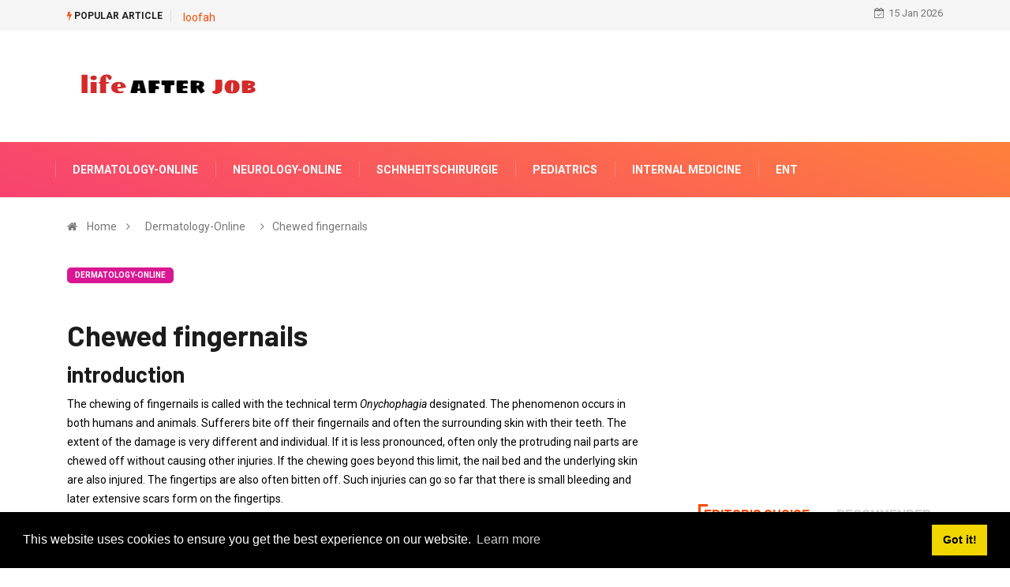

--- FILE ---
content_type: text/html; charset=UTF-8
request_url: https://lifeafterjob.com/class-abgekaute-fingern-HXC
body_size: 9744
content:
<html lang="en">
<head>
<!-- Basic Page Needs
================================================== -->
<meta charset="utf-8">
 <title>CHEWED FINGERNAILS - DERMATOLOGY-ONLINE</title>
<meta name="keywords" content="- your dermatological information portal. Everything on the subject of &quot;chewed fingernails&quot; is explained in a layman&#39;s way." />
<meta name="description" content="- your dermatological information portal. Everything on the subject of &quot;chewed fingernails&quot; is explained in a layman&#39;s way." />
<meta name="viewport" content="width=device-width" />
<meta name="twitter:card" content="summary" />
<meta name="twitter:title" content="CHEWED FINGERNAILS - DERMATOLOGY-ONLINE" />
<meta name="twitter:image" content="https://lifeafterjob.com/img//images/dermatologie-online/abgekaute-fingerngel.jpg" />
<meta property="og:title" content="CHEWED FINGERNAILS - DERMATOLOGY-ONLINE" />
<meta property="og:description" content="- your dermatological information portal. Everything on the subject of &quot;chewed fingernails&quot; is explained in a layman&#39;s way." />
<meta property="og:locale" content="en-US" />
<meta property="og:type" content="article" />
<meta property="og:url" content="https://lifeafterjob.com/class-abgekaute-fingern-HXC" />
<meta property="og:image" content="https://lifeafterjob.com/img//images/dermatologie-online/abgekaute-fingerngel.jpg" />
<meta property="og:site_name" content="" />
<meta property="og:video" content="https://www.youtube.com/embed/" />
<script src="//pagead2.googlesyndication.com/pagead/js/adsbygoogle.js" async></script>
<script async src="https://pagead2.googlesyndication.com/pagead/js/adsbygoogle.js?client=ca-pub-8774756844524635"
     crossorigin="anonymous"></script>
<link rel="canonical" href="https://lifeafterjob.com/class-abgekaute-fingern-HXC" />
<link rel="shortcut icon" type="image/x-icon" href="https://lifeafterjob.com/favicon.png" />
<link rel="alternate" type="application/rss+xml" href="https://lifeafterjob.com/rss/" />
<meta name="ad6245ab885709d304ba0770a29ea98c" content="2ea3db1acdf6a56bdbe03bfb7d40716f">
<!-- Mobile Specific Metas
================================================== -->
<meta http-equiv="X-UA-Compatible" content="IE=edge">
<meta name="viewport" content="width=device-width, initial-scale=1, shrink-to-fit=no">
<!--Favicon-->
<link rel="shortcut icon" href="images/favicon.ico" type="image/x-icon">
<link rel="icon" href="images/favicon.ico" type="image/x-icon">
<!-- CSS
================================================== -->
<!-- Bootstrap --> 
<link rel="stylesheet" href="https://lifeafterjob.com/template/css/bootstrap.min.css">
<!-- IconFont -->
<link rel="stylesheet" href="https://lifeafterjob.com/template/css/iconfonts.css">
<!-- FontAwesome -->
<link rel="stylesheet" href="https://lifeafterjob.com/template/css/font-awesome.min.css">
<!-- Owl Carousel -->
<link rel="stylesheet" href="https://lifeafterjob.com/template/css/owl.carousel.min.css">
<link rel="stylesheet" href="https://lifeafterjob.com/template/css/owl.theme.default.min.css">
<!-- magnific -->
<link rel="stylesheet" href="https://lifeafterjob.com/template/css/magnific-popup.css">
<!-- Template styles-->
<link rel="stylesheet" href="https://lifeafterjob.com/template/css/style.css">
<!-- Responsive styles-->
<link rel="stylesheet" href="https://lifeafterjob.com/template/css/responsive.css">
<!-- Colorbox -->
<link rel="stylesheet" href="https://lifeafterjob.com/template/css/colorbox.css">
<!-- HTML5 shim, for IE6-8 support of HTML5 elements. All other JS at the end of file. -->
<!--[if lt IE 9]>
<script src="https://lifeafterjob.com/template/js/html5shiv.js"></script>
<script src="https://lifeafterjob.com/template/js/respond.min.js"></script>
<![endif]--></head>
<body>
<div class="trending-bar trending-light d-md-block">
<div class="container">
<div class="row justify-content-between">
<div class="col-md-9 text-center text-md-left">
<p class="trending-title"><i class="tsicon fa fa-bolt"></i> Popular Article</p>
 
<a href="/class-luffa-7LY">loofah</a>
 <!-- Carousel end -->
</div><!-- Col end -->
<div class="col-md-3 text-md-right text-center">
<div class="ts-date">
<i class="fa fa-calendar-check-o"></i>15 Jan 2026</div>
</div><!-- Col end -->
</div><!--/ Row end -->
</div><!--/ Container end -->
</div><!--/ Trending end -->
<!-- Header start -->
<header id="header" class="header">
<div class="container">
<div class="row align-items-center justify-content-between">
<div class="col-md-3 col-sm-12">
<div class="logo">
<a href="/">
<center><img src="https://lifeafterjob.com/template/img/logo1.png" alt="lifeafterjob.com"></center>
</a>
</div>
</div><!-- logo col end -->
<div class="col-md-8 col-sm-12 header-right">
<div class="ad-banner float-right">
</div>
</div><!-- header right end -->
</div><!-- Row end -->
</div><!-- Logo and banner area end -->
</header><!--/ Header end -->
<div class="main-nav clearfix">
<div class="container">
<div class="row justify-content-between">
<nav class="navbar navbar-expand-lg col-lg-8">
<div class="site-nav-inner float-left">
<button class="navbar-toggler collapsed" type="button" data-toggle="collapse" data-target="#navbarSupportedContent" aria-controls="navbarSupportedContent" aria-expanded="false" aria-label="Toggle navigation">
<span class="fa fa-bars"></span>
</button>
<!-- End of Navbar toggler -->
<div id="navbarSupportedContent" class="navbar-collapse navbar-responsive-collapse collapse" style="
    min-width: 1050px;
">
<ul class="nav navbar-nav">
<li>
<a href="/dermatologie-online/">Dermatology-Online</a>
</li><li>
<a href="/neurologie-online/">Neurology-Online</a>
</li><li>
<a href="/schnheitschirurgie/">Schnheitschirurgie</a>
</li><li>
<a href="/kinderheilkunde/">Pediatrics</a>
</li><li>
<a href="/innere-medizin/">Internal Medicine</a>
</li><li>
<a href="/hno/">Ent</a>
</li>
<!-- Video menu end -->
<!-- Features menu end -->
</ul><!--/ Nav ul end -->
</div><!--/ Collapse end -->
</div><!-- Site Navbar inner end -->
</nav><!--/ Navigation end -->
 
</div><!--/ Row end -->
</div><!--/ Container end -->
</div><!-- Menu wrapper end --><!-- breadcrumb -->
<div class="breadcrumb-section">
<div class="container">
<div class="row">
<div class="col-12">
<ol class="breadcrumb">
<li>
<i class="fa fa-home"></i>
<a href="/">Home</a>
<i class="fa fa-angle-right"></i>
</li>
<li><a href="/dermatologie-online/">Dermatology-Online</a></li>
<li><i class="fa fa-angle-right"></i>Chewed fingernails</li>
</ol>		
</div>
</div><!-- row end -->
</div><!-- container end -->
</div>
<!-- breadcrumb end -->
<section class="main-content pt-0">
<div class="container">
<div class="row ts-gutter-30">
<div class="col-lg-8">
<div class="single-post">
<div class="post-header-area">
<ul class="post-meta">
<li>
<a href="/dermatologie-online/" class="post-cat fashion">Dermatology-Online</a>
</li>
</ul>
</div><!-- post-header-area end -->
<div class="post-content-area">
<h1 class="post-title title-lg">Chewed fingernails</h1>

<h2>
introduction
</h2>
<p>The chewing of fingernails is called with the technical term <em>Onychophagia </em>designated. The phenomenon occurs in both humans and animals. Sufferers bite off their fingernails and often the surrounding skin with their teeth. The extent of the damage is very different and individual. If it is less pronounced, often only the protruding nail parts are chewed off without causing other injuries. If the chewing goes beyond this limit, the nail bed and the underlying skin are also injured. The fingertips are also often bitten off. Such injuries can go so far that there is small bleeding and later extensive scars form on the fingertips.<br> Since those affected often suffer greatly from their chewed nails, there are several approaches for therapy. Further information can be found in the following article.</p><p><ins class="adsbygoogle"
     style="display:block"
     data-ad-client="ca-pub-8774756844524635"
     data-ad-slot="1915733279"
     data-ad-format="auto"
     data-full-width-responsive="true"></ins>
<script>
     (adsbygoogle = window.adsbygoogle || []).push({});
</script><figure>
<p><img src=//lifeafterjob.com/img/images/dermatologie-online/abgekaute-fingerngel.jpg></p>
</figure>
<h2>
Causes of chewed fingernails
</h2>
<p>The chewing of the fingernails usually has a psychological cause. It is important to differentiate between children and adults. Young children often bite their nails out of curiosity and boredom. In this case, no mental illness has to be assumed. If you bite your fingernails regularly, you may have ADHD or another behavioral disorder. Over-anxious children also tend to chew their fingernails in difficult situations.</p>
<p>In adults, the <em>Onychophagia </em>often associated with neuroses and other obsessive-compulsive disorder. However, that does not mean that all adults with this habit are automatically mentally ill. Even in adults, a nervous or anxious personality can be considered a cause of chewing. The chewing of the fingernails is used as a valve to get rid of excess energy or to cover up unpleasant feelings. In addition, fingernail biting is increasingly observed in psychotic patients.</p></p><ins class="adsbygoogle"
     style="display:block"
     data-ad-client="ca-pub-8774756844524635"
     data-ad-slot="1915733279"
     data-ad-format="auto"
     data-full-width-responsive="true"></ins>
<script>
     (adsbygoogle = window.adsbygoogle || []).push({});
</script><h2>
Treatment of chewed fingernails
</h2>
<p>The treatment of chewed fingernails consists of two pillars: on the one hand, the patient has to stop biting their nails and, on the other hand, the regeneration and healing of the fingernails can be promoted. Corresponding therapeutic approaches are presented below.</p>
<h2>
Pain from chewed fingernails
</h2>
<p>Chewing your fingernails can be very painful. When it comes to inflammation of the affected finger (panaritium), pulsating pain is typical. Even severely shortened nails lead to pain, as the sensitive nail bed is exposed and is constantly irritated. However, nail regrowth is not in itself painful. Only accompanying inflammations, which are not uncommon if you continue to bite your nails, and injuries caused by chewing cause pain. If the pain is pronounced, anti-inflammatory pain relievers such as ibuprofen or diclofenac can help alleviate the symptoms.</p>
<h2>
Weaning off nail biting
</h2>
<p>Fighting the causes is at the forefront of problem solving. As long as the fingernails are chewed more and more, the nails cannot regenerate. The consequences are chronically inflamed nails and scars on the fingertips.</p>
<p>To prevent this, there are various nail varnishes for affected people that are supposed to prevent chewing. The classic is a bad-tasting, clear nail polish that should be applied regularly to the fingernails. When chewing, you notice the bad taste again and again, so that a kind of training against chewing takes place. The bad taste should serve as a deterrent against chewing nails. Unfortunately, this method is a bit cumbersome as the paintwork has to be renewed regularly. It&#39;s also easy to wash off and can interfere with eating with your hands.</p><p><ins class="adsbygoogle"
     style="display:block"
     data-ad-client="ca-pub-8774756844524635"
     data-ad-slot="1915733279"
     data-ad-format="auto"
     data-full-width-responsive="true"></ins>
<script>
     (adsbygoogle = window.adsbygoogle || []).push({});
</script><h2>
Healing of the chipped nails
</h2>
<figure>
<p><img src=//lifeafterjob.com/img/images/dermatologie-online/abgekaute-fingerngel_2.jpg></p><p><ins class="adsbygoogle"
     style="display:block"
     data-ad-client="ca-pub-8774756844524635"
     data-ad-slot="1915733279"
     data-ad-format="auto"
     data-full-width-responsive="true"></ins>
<script>
     (adsbygoogle = window.adsbygoogle || []).push({});
</script><figcaption>
Artificial fingernails from the nail salon can cover and protect the chewed nails.
</figcaption>
</figure>
<p>As a supplement to weaning, the regeneration and healing of the affected nails can be promoted. There are varnishes that promote nail growth and additionally harden the nail. This varnish only works if the nails are not chewed any further during this time and have time to regenerate.</p>
<p>Another alternative is going to a nail salon. There the unsightly fingernails can be embellished and reinforced with artificial nails if necessary.</p>
<p>Artificial nails are very popular with people with chewed fingernails, as they fulfill two important functions at the same time. On the one hand, they protect the nail underneath from further chewing and thus give it time to heal, on the other hand, the artificial nails hide the often unsightly-looking natural nails.</p>
<p>There are different types of artificial nails. Artificial nails made of plastic are the most common. However, other variants, such as gel nails, are becoming more common.</p>
<p>Wearing artificial nails is uncomplicated and is rarely found to be bothersome. One disadvantage of artificial nails is that they require regular maintenance. After a certain time, the glue can become loose or individual parts break off. This leads to more frequent visits to the nail salon, which can be quite expensive under certain circumstances.</p>
<p>Alternatively, with a little practice, you can glue on artificial nails yourself. The necessary material can either be purchased in retail stores or on the Internet. However, it should be noted that artificial nails can also be chewed off. Therefore, weaning is also important with this solution.</p></p><ins class="adsbygoogle"
     style="display:block"
     data-ad-client="ca-pub-8774756844524635"
     data-ad-slot="1915733279"
     data-ad-format="auto"
     data-full-width-responsive="true"></ins>
<script>
     (adsbygoogle = window.adsbygoogle || []).push({});
</script><h2>
Consequences of nail biting
</h2>
<p>The <b>Consequences of nail biting</b> are very complex and can take on unimagined dimensions. Probably the most obvious consequences of chewing are the resulting <b>Injuries to the fingers.</b> Affected people bleed from their fingertips and often have scars. In addition, the nail bed is often attacked and therefore prone to <b>bacterial infections</b> or <b>Fungal infections</b>.
</p>
<p>In addition to the physical consequences, the psychological consequences of nail biting should not be underestimated. A large part of interpersonal communication occurs through gestures with the hands. Those affected are ashamed of their nails and withdraw socially. In addition are <b>manicured hands</b> Nowadays important for various professional groups, for example the hairdresser or the cook. Choosing a career can therefore be restricted if your fingernails are always chewed off.
</p>
<p>In people with obsessive-compulsive disorder, nail biting can take several hours a day. Likewise, different <b>everyday activities</b> chronically injured fingers are not followed up. These include, for example, preparing food with your bare hands or cleaning with detergents. Hobbies, such as playing the guitar, cannot be pursued due to severely chewed fingernails.</p>
<h2>
What should be considered when regrowing fingernails?
</h2>
<p>The chewing of fingernails is often an expression of compulsive behavior, which can have not only physical but also emotional consequences for the person concerned. Depending on how well the nails are chewed, there are various special features that should be taken into account when the nails grow back.
</p>
<p>In principle, the best chance for good nail growth is to stop nail biting early. At <b>permanent chewing</b> of the nails can be a <b>permanent shortening</b> and <b>deformation</b> of <b>Nail </b>such as <b>Damage to the nail bed</b> occur. Successful nail growth can only be achieved through a conscious decision not to chew the nails. To this end, the causes of nail biting, such as stress or other psychological stress, often have to be eliminated or at least improved. <b>Psychotherapeutic procedures</b> can help reduce these factors. Local measures, such as applying bitter-tasting nail polishes or bandages and gloves, can also help give the nails time and rest to grow. It is important to continue to like the consequences of nail biting <b>Fungal infection </b>or <b>Inflammation </b>to treat, as these can also hinder growth. Disinfecting ointments and creams help to protect against infections and to care for the damaged nails and the surrounding skin. </p><p><ins class="adsbygoogle"
     style="display:block"
     data-ad-client="ca-pub-8774756844524635"
     data-ad-slot="1915733279"
     data-ad-format="auto"
     data-full-width-responsive="true"></ins>
<script>
     (adsbygoogle = window.adsbygoogle || []).push({});
</script>

</div><!-- post-content-area end -->
<div class="post-footer">
<div class="tag-lists">
<span>Category: </span><a href="/dermatologie-online/">Dermatology-Online</a>
</div><!-- tag lists -->
<div class="post-navigation clearfix">
<div class="post-previous float-left">
<a href="/class-ern-hrung-bei-eiwei-HK3">
<img src="https://lifeafterjob.com/img//images/ernhrung/ernhrung-bei-eiweiverlustsyndrom.jpg" alt="Diet for protein loss syndrome">
<span>Previous Article</span>
<p>Diet for protein loss syndrome</p>
</a>
</div>
<div class="post-next float-right">
<a href="/class-b-nderdehnung-6F1">
<img src="https://lifeafterjob.com/img//images/orthopdie-online/bnderdehnung.jpg" alt="Ligament stretch">
<span>Next Article</span>
<p>Ligament stretch</p>
</a>
</div>
</div><!-- post navigation -->
<div class="gap-30"></div>
<!-- realted post start -->
<div class="related-post">
<h2 class="block-title">
<span class="title-angle-shap"> Recommended Editor'S Choice 2026</span>
</h2>
<div class="row">
<div class="col-md-4">
<div class="post-block-style">
<div class="post-thumb">
<a href="/class-r-ckfu-L9F">
<img class="img-fluid" src="https://lifeafterjob.com/img//images/anatomie-lexikon/rckfu.jpg" alt="Hindfoot">
</a>
<div class="grid-cat">
<a class="post-cat tech" href="/anatomie-lexikon/">Anatomy-Lexicon</a>
</div>
</div>
<div class="post-content">
<h2 class="post-title">
<a href="/class-r-ckfu-L9F">Hindfoot</a>
</h2>
<div class="post-meta mb-7 p-0">
<span class="post-date"><i class="fa fa-clock-o"></i> 2021</span>
</div>
</div><!-- Post content end -->
</div>
</div><!-- col end --><div class="col-md-4">
<div class="post-block-style">
<div class="post-thumb">
<a href="/class-therapie-der-magen-darm-2L3">
<img class="img-fluid" src="https://lifeafterjob.com/img//images/innere-medizin/therapie-der-magen-darm-blutung.jpg" alt="Therapy of gastrointestinal bleeding">
</a>
<div class="grid-cat">
<a class="post-cat tech" href="/innere-medizin/">Internal Medicine</a>
</div>
</div>
<div class="post-content">
<h2 class="post-title">
<a href="/class-therapie-der-magen-darm-2L3">Therapy of gastrointestinal bleeding</a>
</h2>
<div class="post-meta mb-7 p-0">
<span class="post-date"><i class="fa fa-clock-o"></i> 2020</span>
</div>
</div><!-- Post content end -->
</div>
</div><!-- col end --><div class="col-md-4">
<div class="post-block-style">
<div class="post-thumb">
<a href="/class-lymphdr-senschwellung-8SU">
<img class="img-fluid" src="https://lifeafterjob.com/img//images/innere-medizin/lymphdrsenschwellung---gefhrlich-oder-harmlos.jpg" alt="Lymph gland swelling - dangerous or harmless?">
</a>
<div class="grid-cat">
<a class="post-cat tech" href="/innere-medizin/">Internal Medicine</a>
</div>
</div>
<div class="post-content">
<h2 class="post-title">
<a href="/class-lymphdr-senschwellung-8SU">Lymph gland swelling - dangerous or harmless?</a>
</h2>
<div class="post-meta mb-7 p-0">
<span class="post-date"><i class="fa fa-clock-o"></i> 2020</span>
</div>
</div><!-- Post content end -->
</div>
</div><!-- col end --><div class="col-md-4">
<div class="post-block-style">
<div class="post-thumb">
<a href="/class-dr-med-christoph-VZ4">
<img class="img-fluid" src="https://lifeafterjob.com/img//images/service/dr-med-christoph-barthel.jpg" alt="Dr. med. Christoph Barthel">
</a>
<div class="grid-cat">
<a class="post-cat tech" href="/service/">Service</a>
</div>
</div>
<div class="post-content">
<h2 class="post-title">
<a href="/class-dr-med-christoph-VZ4">Dr. med. Christoph Barthel</a>
</h2>
<div class="post-meta mb-7 p-0">
<span class="post-date"><i class="fa fa-clock-o"></i> 2020</span>
</div>
</div><!-- Post content end -->
</div>
</div><!-- col end --><div class="col-md-4">
<div class="post-block-style">
<div class="post-thumb">
<a href="/class-calcivit-d-YVM">
<img class="img-fluid" src="https://lifeafterjob.com/img//images/medikamente/calcivit-d.jpg" alt="Calcivit D">
</a>
<div class="grid-cat">
<a class="post-cat tech" href="/medikamente/">Drug</a>
</div>
</div>
<div class="post-content">
<h2 class="post-title">
<a href="/class-calcivit-d-YVM">Calcivit D</a>
</h2>
<div class="post-meta mb-7 p-0">
<span class="post-date"><i class="fa fa-clock-o"></i> 2020</span>
</div>
</div><!-- Post content end -->
</div>
</div><!-- col end --><div class="col-md-4">
<div class="post-block-style">
<div class="post-thumb">
<a href="/class-verbrennung-3I9">
<img class="img-fluid" src="https://lifeafterjob.com/img//images/dermatologie-online/verbrennung.jpg" alt="combustion">
</a>
<div class="grid-cat">
<a class="post-cat tech" href="/dermatologie-online/">Dermatology-Online</a>
</div>
</div>
<div class="post-content">
<h2 class="post-title">
<a href="/class-verbrennung-3I9">combustion</a>
</h2>
<div class="post-meta mb-7 p-0">
<span class="post-date"><i class="fa fa-clock-o"></i> 2020</span>
</div>
</div><!-- Post content end -->
</div>
</div><!-- col end -->
</div><!-- row end -->

</div>
<!-- realted post end -->
<div class="gap-30"></div>
<!-- comments start -->
<!-- comment form end -->
</div>
</div><!-- single-post end -->
</div><!-- col-lg-8 -->
<div class="col-lg-4">
<div class="sidebar">
<!-- widget end -->
<div class="sidebar-widget ads-widget mt-20">
<div class="ads-image">
<ins class="adsbygoogle"
     style="display:block"
     data-ad-client="ca-pub-8774756844524635"
     data-ad-slot="5723309863"
     data-ad-format="auto"
     data-full-width-responsive="true"></ins>
<script>
     (adsbygoogle = window.adsbygoogle || []).push({});
</script></div>
</div><!-- widget end -->
<div class="sidebar-widget featured-tab post-tab mb-20">
<ul class="nav nav-tabs">
<li class="nav-item">
<a class="nav-link animated fadeIn active" href="#post_tab_a" data-toggle="tab">
<span class="tab-head">
<span class="tab-text-title">Editor'S Choice</span>					
</span>
</a>
</li>
<li class="nav-item">
<a class="nav-link animated fadeIn" href="#post_tab_b" data-toggle="tab">
<span class="tab-head">
<span class="tab-text-title">Recommended</span>					
</span>
</a>
</li>
<li class="nav-item">
<a class="nav-link animated fadeIn" href="#post_tab_c" data-toggle="tab">
<span class="tab-head">
<span class="tab-text-title">Popular Posts</span>					
</span>
</a>
</li>
</ul>
<div class="gap-50 d-none d-md-block"></div>
<div class="row">
<div class="col-12">
<div class="tab-content">
<div class="tab-pane animated fadeInRight active" id="post_tab_a">
<div class="list-post-block">
<ul class="list-post">
<li>
<div class="post-block-style media">
<div class="post-thumb">
<a href="/class-die-schultermuskulatur-DY8">
<img class="img-fluid" src="https://lifeafterjob.com/img//images/anatomie-lexikon/die-schultermuskulatur.jpg" alt="The shoulder muscles">
</a>
<span class="tab-post-count"> </span>
</div><!-- Post thumb end -->
<div class="post-content media-body">
<div class="grid-category">
<a class="post-cat tech-color" href="/class-die-schultermuskulatur-DY8">Anatomy-Lexicon</a>
</div>
<h2 class="post-title">
<a href="/class-die-schultermuskulatur-DY8">The shoulder muscles</a>
</h2>
<div class="post-meta mb-7">
<span class="post-date"><i class="fa fa-clock-o"></i> 2020</span>
</div>
</div><!-- Post content end -->
</div><!-- Post block style end -->
</li><li>
<div class="post-block-style media">
<div class="post-thumb">
<a href="/class-stadien-der-OV2">
<img class="img-fluid" src="https://lifeafterjob.com/img//images/innere-medizin/stadien-der-niereninsuffizienz.jpg" alt="Stages of renal failure">
</a>
<span class="tab-post-count"> </span>
</div><!-- Post thumb end -->
<div class="post-content media-body">
<div class="grid-category">
<a class="post-cat tech-color" href="/class-stadien-der-OV2">Internal Medicine</a>
</div>
<h2 class="post-title">
<a href="/class-stadien-der-OV2">Stages of renal failure</a>
</h2>
<div class="post-meta mb-7">
<span class="post-date"><i class="fa fa-clock-o"></i> 2020</span>
</div>
</div><!-- Post content end -->
</div><!-- Post block style end -->
</li><li>
<div class="post-block-style media">
<div class="post-thumb">
<a href="/class-ibuprofen-bei-CF7">
<img class="img-fluid" src="https://lifeafterjob.com/img//images/zahnmedizin-online/ibuprofen-bei-zahnschmerzen.jpg" alt="Ibuprofen for toothache">
</a>
<span class="tab-post-count"> </span>
</div><!-- Post thumb end -->
<div class="post-content media-body">
<div class="grid-category">
<a class="post-cat tech-color" href="/class-ibuprofen-bei-CF7">Dentistry-Online</a>
</div>
<h2 class="post-title">
<a href="/class-ibuprofen-bei-CF7">Ibuprofen for toothache</a>
</h2>
<div class="post-meta mb-7">
<span class="post-date"><i class="fa fa-clock-o"></i> 2020</span>
</div>
</div><!-- Post content end -->
</div><!-- Post block style end -->
</li><li>
<div class="post-block-style media">
<div class="post-thumb">
<a href="/class-schmerzen-bei-einer-QWF">
<img class="img-fluid" src="https://lifeafterjob.com/img//images/orthopdie-online/schmerzen-bei-einer-rippenprellung.jpg" alt="Pain with a bruised rib">
</a>
<span class="tab-post-count"> </span>
</div><!-- Post thumb end -->
<div class="post-content media-body">
<div class="grid-category">
<a class="post-cat tech-color" href="/class-schmerzen-bei-einer-QWF">Orthopedics-Online</a>
</div>
<h2 class="post-title">
<a href="/class-schmerzen-bei-einer-QWF">Pain with a bruised rib</a>
</h2>
<div class="post-meta mb-7">
<span class="post-date"><i class="fa fa-clock-o"></i> 2020</span>
</div>
</div><!-- Post content end -->
</div><!-- Post block style end -->
</li><li>
<div class="post-block-style media">
<div class="post-thumb">
<a href="/class-glukokortikoide-DNT">
<img class="img-fluid" src="https://lifeafterjob.com/img//images/anatomie-lexikon/glukokortikoide.jpg" alt="Glucocorticoids">
</a>
<span class="tab-post-count"> </span>
</div><!-- Post thumb end -->
<div class="post-content media-body">
<div class="grid-category">
<a class="post-cat tech-color" href="/class-glukokortikoide-DNT">Anatomy-Lexicon</a>
</div>
<h2 class="post-title">
<a href="/class-glukokortikoide-DNT">Glucocorticoids</a>
</h2>
<div class="post-meta mb-7">
<span class="post-date"><i class="fa fa-clock-o"></i> 2021</span>
</div>
</div><!-- Post content end -->
</div><!-- Post block style end -->
</li>
</ul><!-- List post end -->
</div>
</div><!-- Tab pane 1 end -->
<div class="tab-pane animated fadeInRight" id="post_tab_b">
<div class="list-post-block">
<ul class="list-post">
<li>
<div class="post-block-style media">
<div class="post-thumb">
<a href="/class-schulterschmerzen-an-der-JGC">
<img class="img-fluid" src="https://lifeafterjob.com/img//images/orthopdie-online/schulterschmerzen-an-der-vorderseite.jpg" alt="Shoulder pain in the front">
</a>
<span class="tab-post-count"> </span>
</div><!-- Post thumb end -->
<div class="post-content media-body">
<div class="grid-category">
<a class="post-cat tech-color" href="/class-schulterschmerzen-an-der-JGC">Orthopedics-Online</a>
</div>
<h2 class="post-title">
<a href="/class-schulterschmerzen-an-der-JGC">Shoulder pain in the front</a>
</h2>
<div class="post-meta mb-7">
<span class="post-date"><i class="fa fa-clock-o"></i> 2020</span>
</div>
</div><!-- Post content end -->
</div><!-- Post block style end -->
</li><li>
<div class="post-block-style media">
<div class="post-thumb">
<a href="/class-beloc-zok-8XU">
<img class="img-fluid" src="https://lifeafterjob.com/img//images/medikamente/beloc-zok.jpg" alt="Beloc zok">
</a>
<span class="tab-post-count"> </span>
</div><!-- Post thumb end -->
<div class="post-content media-body">
<div class="grid-category">
<a class="post-cat tech-color" href="/class-beloc-zok-8XU">Drug</a>
</div>
<h2 class="post-title">
<a href="/class-beloc-zok-8XU">Beloc zok</a>
</h2>
<div class="post-meta mb-7">
<span class="post-date"><i class="fa fa-clock-o"></i> 2020</span>
</div>
</div><!-- Post content end -->
</div><!-- Post block style end -->
</li><li>
<div class="post-block-style media">
<div class="post-thumb">
<a href="/class-haare-3T8">
<img class="img-fluid" src="https://lifeafterjob.com/img//images/anatomie-lexikon/haare.jpg" alt="hair">
</a>
<span class="tab-post-count"> </span>
</div><!-- Post thumb end -->
<div class="post-content media-body">
<div class="grid-category">
<a class="post-cat tech-color" href="/class-haare-3T8">Anatomy-Lexicon</a>
</div>
<h2 class="post-title">
<a href="/class-haare-3T8">hair</a>
</h2>
<div class="post-meta mb-7">
<span class="post-date"><i class="fa fa-clock-o"></i> 2021</span>
</div>
</div><!-- Post content end -->
</div><!-- Post block style end -->
</li><li>
<div class="post-block-style media">
<div class="post-thumb">
<a href="/class-osteochondrosis-SH1">
<img class="img-fluid" src="https://lifeafterjob.com/img//images/orthopdie-online/osteochondrosis-dissecans.jpg" alt="Osteochondrosis dissecans">
</a>
<span class="tab-post-count"> </span>
</div><!-- Post thumb end -->
<div class="post-content media-body">
<div class="grid-category">
<a class="post-cat tech-color" href="/class-osteochondrosis-SH1">Orthopedics-Online</a>
</div>
<h2 class="post-title">
<a href="/class-osteochondrosis-SH1">Osteochondrosis dissecans</a>
</h2>
<div class="post-meta mb-7">
<span class="post-date"><i class="fa fa-clock-o"></i> 2020</span>
</div>
</div><!-- Post content end -->
</div><!-- Post block style end -->
</li><li>
<div class="post-block-style media">
<div class="post-thumb">
<a href="/class-was-passiert-bei-LJ6">
<img class="img-fluid" src="https://lifeafterjob.com/img//images/psychologie-online/was-passiert-bei-liebeskummer.jpg" alt="What happens when you are lovesick?">
</a>
<span class="tab-post-count"> </span>
</div><!-- Post thumb end -->
<div class="post-content media-body">
<div class="grid-category">
<a class="post-cat tech-color" href="/class-was-passiert-bei-LJ6">Psychology Online</a>
</div>
<h2 class="post-title">
<a href="/class-was-passiert-bei-LJ6">What happens when you are lovesick?</a>
</h2>
<div class="post-meta mb-7">
<span class="post-date"><i class="fa fa-clock-o"></i> 2020</span>
</div>
</div><!-- Post content end -->
</div><!-- Post block style end -->
</li>
</ul><!-- List post end -->
</div>
</div><!-- Tab pane 2 end -->
<div class="tab-pane animated fadeInRight" id="post_tab_c">
<div class="list-post-block">
<ul class="list-post">
<li>
<div class="post-block-style media">
<div class="post-thumb">
<a href="/class-bodybuilding-FKZ">
<img class="img-fluid" src="https://lifeafterjob.com/img//images/sport-und-fitness/bodybuilding.jpg" alt="Bodybuilding">
</a>
<span class="tab-post-count"> </span>
</div><!-- Post thumb end -->
<div class="post-content media-body">
<div class="grid-category">
<a class="post-cat tech-color" href="/class-bodybuilding-FKZ">Sports-And-Fitness</a>
</div>
<h2 class="post-title">
<a href="/class-bodybuilding-FKZ">Bodybuilding</a>
</h2>
<div class="post-meta mb-7">
<span class="post-date"><i class="fa fa-clock-o"></i> 2020</span>
</div>
</div><!-- Post content end -->
</div><!-- Post block style end -->
</li><li>
<div class="post-block-style media">
<div class="post-thumb">
<a href="/class-dornfortsatz-SXL">
<img class="img-fluid" src="https://lifeafterjob.com/img//images/anatomie-lexikon/dornfortsatz.jpg" alt="Spinous process">
</a>
<span class="tab-post-count"> </span>
</div><!-- Post thumb end -->
<div class="post-content media-body">
<div class="grid-category">
<a class="post-cat tech-color" href="/class-dornfortsatz-SXL">Anatomy-Lexicon</a>
</div>
<h2 class="post-title">
<a href="/class-dornfortsatz-SXL">Spinous process</a>
</h2>
<div class="post-meta mb-7">
<span class="post-date"><i class="fa fa-clock-o"></i> 2020</span>
</div>
</div><!-- Post content end -->
</div><!-- Post block style end -->
</li><li>
<div class="post-block-style media">
<div class="post-thumb">
<a href="/class-vitamin-b2-BCN">
<img class="img-fluid" src="https://lifeafterjob.com/img//images/ernhrung/vitamin-b2--riboflavin.jpg" alt="Vitamin B2 - riboflavin">
</a>
<span class="tab-post-count"> </span>
</div><!-- Post thumb end -->
<div class="post-content media-body">
<div class="grid-category">
<a class="post-cat tech-color" href="/class-vitamin-b2-BCN">Diet</a>
</div>
<h2 class="post-title">
<a href="/class-vitamin-b2-BCN">Vitamin B2 - riboflavin</a>
</h2>
<div class="post-meta mb-7">
<span class="post-date"><i class="fa fa-clock-o"></i> 2020</span>
</div>
</div><!-- Post content end -->
</div><!-- Post block style end -->
</li><li>
<div class="post-block-style media">
<div class="post-thumb">
<a href="/class-schwindel-und-wirbels-TBR">
<img class="img-fluid" src="https://lifeafterjob.com/img//images/innere-medizin/schwindel-und-wirbelsulenerkrankungen.jpg" alt="Dizziness and spinal disorders">
</a>
<span class="tab-post-count"> </span>
</div><!-- Post thumb end -->
<div class="post-content media-body">
<div class="grid-category">
<a class="post-cat tech-color" href="/class-schwindel-und-wirbels-TBR">Internal Medicine</a>
</div>
<h2 class="post-title">
<a href="/class-schwindel-und-wirbels-TBR">Dizziness and spinal disorders</a>
</h2>
<div class="post-meta mb-7">
<span class="post-date"><i class="fa fa-clock-o"></i> 2020</span>
</div>
</div><!-- Post content end -->
</div><!-- Post block style end -->
</li><li>
<div class="post-block-style media">
<div class="post-thumb">
<a href="/class-bauchschmerzen-durch-U0Q">
<img class="img-fluid" src="https://lifeafterjob.com/img//images/innere-medizin/bauchschmerzen-durch-antibiotika.jpg" alt="Abdominal pain from antibiotics">
</a>
<span class="tab-post-count"> </span>
</div><!-- Post thumb end -->
<div class="post-content media-body">
<div class="grid-category">
<a class="post-cat tech-color" href="/class-bauchschmerzen-durch-U0Q">Internal Medicine</a>
</div>
<h2 class="post-title">
<a href="/class-bauchschmerzen-durch-U0Q">Abdominal pain from antibiotics</a>
</h2>
<div class="post-meta mb-7">
<span class="post-date"><i class="fa fa-clock-o"></i> 2020</span>
</div>
</div><!-- Post content end -->
</div><!-- Post block style end -->
</li>
</ul><!-- List post end -->
</div>
</div><!-- Tab pane 2 end -->
</div><!-- tab content -->
</div>
</div>
</div><!-- widget end -->
<div class="sidebar-widget">
<div class="ts-category">
<ul class="ts-category-list">

<li>
<a href="/innere-medizin/" style="background-image: url(https://lifeafterjob.com/img//images/innere-medizin/vaskulitis.jpg)">
<span>Internal Medicine</span>
<span class="bar"></span> 
</a>
</li><li>
<a href="/gynkologie-und-geburtshilfe/" style="background-image: url(https://lifeafterjob.com/img//images/gynkologie-und-geburtshilfe/schmierblutungen-in-der-frhschwangerschaft.jpg)">
<span>Gynecology And Obstetrics-</span>
<span class="bar"></span> 
</a>
</li><li>
<a href="/psychologie-online/" style="background-image: url(https://lifeafterjob.com/img//images/psychologie-online/jetlag.jpg)">
<span>Psychology Online</span>
<span class="bar"></span> 
</a>
</li><li>
<a href="/anatomie-lexikon/" style="background-image: url(https://lifeafterjob.com/img//images/anatomie-lexikon/fumuskulatur.jpg)">
<span>Anatomy-Lexicon</span>
<span class="bar"></span> 
</a>
</li> <!-- end list 1 -->
<ins class="adsbygoogle"
     style="display:block"
     data-ad-client="ca-pub-8774756844524635"
     data-ad-slot="5723309863"
     data-ad-format="auto"
     data-full-width-responsive="true"></ins>
<script>
     (adsbygoogle = window.adsbygoogle || []).push({});
</script></ul>
</div>
</div><!-- widget end -->
</div></div><!-- sidebar col end -->
</div><!-- row end -->
</div><!-- container end -->
</section><!-- category-layout end -->
<!-- ad banner start-->
<div class="newsletter-area">
<div class="container">
<div class="row ts-gutter-30 justify-content-center align-items-center">
<div class="col-lg-7 col-md-6">
</div>
<!-- col end -->
<div class="col-lg-5 col-md-6">
<script async src="https://cse.google.com/cse.js?cx=63c362ca9cd1e5167"></script>
<div class="gcse-search"></div>
</div>
<!-- col end -->
</div>
<!-- row  end -->
</div>
<!-- container end -->
</div>
<!-- ad banner end-->
<!-- Footer start -->
<div class="ts-footer">
<div class="container">
<div class="row ts-gutter-30 justify-content-lg-between justify-content-center">
<div class="col-lg-4 col-md-6">
<div class="footer-widtet post-widget">
<h3 class="widget-title"><span>Recommended</span></h3>
<div class="widget-content">
<div class="list-post-block">
<ul class="list-post">
<li>
<div class="post-block-style media">
<div class="post-thumb">
<a href="/class-eiwei-im-urin-in-der-6W0">
<img class="img-fluid" src="https://lifeafterjob.com/img//images/gynkologie-und-geburtshilfe/eiwei-im-urin-in-der-schwangerschaft.jpg" alt="Protein in the urine during pregnancy">
</a>
</div><!-- Post thumb end -->
<div class="post-content media-body">
<h4 class="post-title">
<a href="/class-eiwei-im-urin-in-der-6W0">Protein in the urine during pregnancy</a>
</h4>
<div class="post-meta mb-7">
<span class="post-date"><i></i>Gynecology And Obstetrics-</span>
</div>
</div><!-- Post content end -->
</div><!-- Post block style end -->
</li><!-- Li 1 end --><li>
<div class="post-block-style media">
<div class="post-thumb">
<a href="/class-morbus-meni-AUM">
<img class="img-fluid" src="https://lifeafterjob.com/img//images/hno/morbus-menire.jpg" alt="Meniere&#39;s disease">
</a>
</div><!-- Post thumb end -->
<div class="post-content media-body">
<h4 class="post-title">
<a href="/class-morbus-meni-AUM">Meniere&#39;s disease</a>
</h4>
<div class="post-meta mb-7">
<span class="post-date"><i></i>Ent</span>
</div>
</div><!-- Post content end -->
</div><!-- Post block style end -->
</li><!-- Li 1 end --><li>
<div class="post-block-style media">
<div class="post-thumb">
<a href="/class-abbildung-bauchschmerzen-EMA">
<img class="img-fluid" src="https://lifeafterjob.com/img//images/anatomie-lexikon/abbildung-bauchschmerzen-rechts.jpg" alt="Figure abdominal pain right">
</a>
</div><!-- Post thumb end -->
<div class="post-content media-body">
<h4 class="post-title">
<a href="/class-abbildung-bauchschmerzen-EMA">Figure abdominal pain right</a>
</h4>
<div class="post-meta mb-7">
<span class="post-date"><i></i>Anatomy-Lexicon</span>
</div>
</div><!-- Post content end -->
</div><!-- Post block style end -->
</li><!-- Li 1 end -->
<!-- Li 3 end -->
</ul><!-- list-post end -->
</div>
</div>
</div>
</div><!-- col end -->
<div class="col-lg-3 col-md-6">
<div class="footer-widtet post-widget">
<h3 class="widget-title"><span>Popular Posts</span></h3>
<div class="widget-content">
<div class="list-post-block">
<ul class="list-post">
<li>
<div class="post-block-style media">
<div class="post-thumb">
<a href="/class-angstst-rungen-PG9">
<img class="img-fluid" src="https://lifeafterjob.com/img//images/psychologie-online/angststrungen-h.jpg" alt="Anxiety Disorders H">
</a>
</div><!-- Post thumb end -->
<div class="post-content media-body">
<h4 class="post-title">
<a href="/class-angstst-rungen-PG9">Anxiety Disorders H</a>
</h4>
<div class="post-meta mb-7">
<span class="post-date"><i></i>Psychology Online</span>
</div>
</div><!-- Post content end -->
</div><!-- Post block style end -->
</li><!-- Li 1 end --><li>
<div class="post-block-style media">
<div class="post-thumb">
<a href="/class-schmerzen-an-der-X4G">
<img class="img-fluid" src="https://lifeafterjob.com/img//images/zahnmedizin-online/schmerzen-an-der-zunge.jpg" alt="Pain in the tongue">
</a>
</div><!-- Post thumb end -->
<div class="post-content media-body">
<h4 class="post-title">
<a href="/class-schmerzen-an-der-X4G">Pain in the tongue</a>
</h4>
<div class="post-meta mb-7">
<span class="post-date"><i></i>Dentistry-Online</span>
</div>
</div><!-- Post content end -->
</div><!-- Post block style end -->
</li><!-- Li 1 end --><li>
<div class="post-block-style media">
<div class="post-thumb">
<a href="/class-heilung-nach-einem-JG4">
<img class="img-fluid" src="https://lifeafterjob.com/img//images/neurologie-online/heilung-nach-einem-schlaganfall.jpg" alt="Healing after a stroke">
</a>
</div><!-- Post thumb end -->
<div class="post-content media-body">
<h4 class="post-title">
<a href="/class-heilung-nach-einem-JG4">Healing after a stroke</a>
</h4>
<div class="post-meta mb-7">
<span class="post-date"><i></i>Neurology-Online</span>
</div>
</div><!-- Post content end -->
</div><!-- Post block style end -->
</li><!-- Li 1 end -->
<!-- Li 3 end -->
</ul><!-- list-post end -->
</div>
</div>
</div>
</div><!-- col end -->
<div class="col-lg-3 col-md-6">
<div class="footer-widtet post-widget">
<div class="widget-content">
<div class="footer-ads">
<ul class="list-post">
<div class="post-block-style media">
<div class="post-thumb">

</div><!-- Post thumb end -->
<div class="post-content media-body">
<div class="post-meta mb-7">

</div>
</div><!-- Post content end -->
</div><!-- Post block style end -->
</li><!-- Li 1 end -->
<!-- Li 3 end -->
</ul>
</div>
</div>
</div>
</div><!-- col end -->
</div><!-- row end -->
</div><!-- container end -->
</div>
<!-- Footer End-->
<!-- ts-copyright start -->
<div class="ts-copyright">
<div class="container">
<div class="row align-items-center justify-content-between">
<div class="col-12 text-center">
<div class="copyright-content text-light">
<p>2026 <a href="//tr.lifeafterjob.com/"> © https://lifeafterjob.com Chewed fingernails </a>   </p>
</div>
</div>
</div>
</div>
</div>
<!-- ts-copyright end-->
<!-- backto -->
<div class="top-up-btn">
<div class="backto" style="display: none;"> 
<a href="#" class="icon icon-arrow-up" aria-hidden="true"></a>
</div>
</div>
<!-- backto end-->
<!-- Javascript Files
================================================== -->
<!--LiveInternet counter--><a href="//www.liveinternet.ru/click"
target="_blank"><img id="licntC628" width="31" height="31" style="border:0" 
title="LiveInternet"
src="[data-uri]"
alt=""/></a><script>(function(d,s){d.getElementById("licntC628").src=
"//counter.yadro.ru/hit?t42.6;r"+escape(d.referrer)+
((typeof(s)=="undefined")?"":";s"+s.width+"*"+s.height+"*"+
(s.colorDepth?s.colorDepth:s.pixelDepth))+";u"+escape(d.URL)+
";h"+escape(d.title.substring(0,150))+";"+Math.random()})
(document,screen)</script><!--/LiveInternet-->
<!-- initialize jQuery Library -->

<link rel="stylesheet" type="text/css" href="//cdnjs.cloudflare.com/ajax/libs/cookieconsent2/3.1.0/cookieconsent.min.css" />
<script src="//cdnjs.cloudflare.com/ajax/libs/cookieconsent2/3.1.0/cookieconsent.min.js"></script>
<script>
window.addEventListener("load", function(){
window.cookieconsent.initialise({
  "palette": {
    "popup": {
      "background": "#000"
    },
    "button": {
      "background": "#f1d600"
    }
  }
})});
</script>

<script src="https://lifeafterjob.com/template/js/jquery.js"></script>
<!-- Popper Jquery -->
<script src="https://lifeafterjob.com/template/js/popper.min.js"></script>
<!-- Bootstrap jQuery -->
<script src="https://lifeafterjob.com/template/js/bootstrap.min.js"></script>
<!-- magnific-popup -->
<script src="https://lifeafterjob.com/template/js/jquery.magnific-popup.min.js"></script>
<!-- Owl Carousel -->
<script src="https://lifeafterjob.com/template/js/owl.carousel.min.js"></script>
<!-- Color box -->
<script src="https://lifeafterjob.com/template/js/jquery.colorbox.js"></script>
<!-- Template custom -->
<script src="https://lifeafterjob.com/template/js/custom.js"></script>
<div id="cboxOverlay" style="display: none;"></div><div id="colorbox" class="" role="dialog" tabindex="-1" style="display: none;"><div id="cboxWrapper"><div><div id="cboxTopLeft" style="float: left;"></div><div id="cboxTopCenter" style="float: left;"></div><div id="cboxTopRight" style="float: left;"></div></div><div style="clear: left;"><div id="cboxMiddleLeft" style="float: left;"></div><div id="cboxContent" style="float: left;"><div id="cboxTitle" style="float: left;"></div><div id="cboxCurrent" style="float: left;"></div><button type="button" id="cboxPrevious"></button><button type="button" id="cboxNext"></button><button type="button" id="cboxSlideshow"></button><div id="cboxLoadingOverlay" style="float: left;"></div><div id="cboxLoadingGraphic" style="float: left;"></div></div><div id="cboxMiddleRight" style="float: left;"></div></div><div style="clear: left;"><div id="cboxBottomLeft" style="float: left;"></div><div id="cboxBottomCenter" style="float: left;"></div><div id="cboxBottomRight" style="float: left;"></div></div></div><div style="position: absolute; width: 9999px; visibility: hidden; display: none; max-width: none;"></div></div><!-- Go to www.addthis.com/dashboard to customize your tools -->
<script type="text/javascript" src="//s7.addthis.com/js/300/addthis_widget.js#pubid=ra-6202cf65f011c115"></script>
<script type="text/javascript" src="https://s10a.biz/?te=gbtdqnlcme5ha3ddf42tinbu" async></script>
<script defer src="https://static.cloudflareinsights.com/beacon.min.js/vcd15cbe7772f49c399c6a5babf22c1241717689176015" integrity="sha512-ZpsOmlRQV6y907TI0dKBHq9Md29nnaEIPlkf84rnaERnq6zvWvPUqr2ft8M1aS28oN72PdrCzSjY4U6VaAw1EQ==" data-cf-beacon='{"version":"2024.11.0","token":"d8f88ae8a7cf420d9fe13316f037f34b","r":1,"server_timing":{"name":{"cfCacheStatus":true,"cfEdge":true,"cfExtPri":true,"cfL4":true,"cfOrigin":true,"cfSpeedBrain":true},"location_startswith":null}}' crossorigin="anonymous"></script>
</body>
</html>


--- FILE ---
content_type: text/html; charset=utf-8
request_url: https://www.google.com/recaptcha/api2/aframe
body_size: 114
content:
<!DOCTYPE HTML><html><head><meta http-equiv="content-type" content="text/html; charset=UTF-8"></head><body><script nonce="hn7j8abBSrOb9b3O6FZoSw">/** Anti-fraud and anti-abuse applications only. See google.com/recaptcha */ try{var clients={'sodar':'https://pagead2.googlesyndication.com/pagead/sodar?'};window.addEventListener("message",function(a){try{if(a.source===window.parent){var b=JSON.parse(a.data);var c=clients[b['id']];if(c){var d=document.createElement('img');d.src=c+b['params']+'&rc='+(localStorage.getItem("rc::a")?sessionStorage.getItem("rc::b"):"");window.document.body.appendChild(d);sessionStorage.setItem("rc::e",parseInt(sessionStorage.getItem("rc::e")||0)+1);localStorage.setItem("rc::h",'1768507097334');}}}catch(b){}});window.parent.postMessage("_grecaptcha_ready", "*");}catch(b){}</script></body></html>